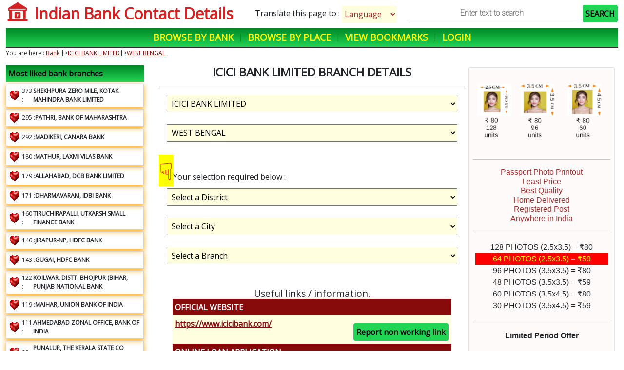

--- FILE ---
content_type: text/html; charset=UTF-8
request_url: https://bankifscmicrbranchdetails.c12.in/index.php?bank=ICICI%20BANK%20LIMITED&state=WEST%20BENGAL
body_size: 9455
content:
<!DOCTYPE html>
<html lang="en">
    <head>
        <title>ICICI BANK LIMITED  Branch details</title>

        <meta name="description" content="Summary details of ICICI BANK LIMITED in WEST BENGAL">


		
        <meta property="og:url" content="https://bankifscmicrbranchdetails.c12.in/index.php?bank=ICICI%20BANK%20LIMITED&state=WEST%20BENGAL" />
        <meta property="og:type" content="website" />
        <meta property="og:title"
              content="ICICI BANK LIMITED Bank Branch details" />
        <meta property="og:description"
              content="Bank details including ifsc and location." />
        <meta property="og:image"
              content="https://bankifscmicrbranchdetails.c12.in/favicon.png" />

			

	<script src="https://code.jquery.com/jquery-3.6.0.min.js" integrity="sha256-/xUj+3OJU5yExlq6GSYGSHk7tPXikynS7ogEvDej/m4=" crossorigin="anonymous"></script>

	<link rel="stylesheet" href="https://cdn.jsdelivr.net/npm/bootstrap@5.1.0/dist/css/bootstrap.min.css" integrity="sha384-KyZXEAg3QhqLMpG8r+8fhAXLRk2vvoC2f3B09zVXn8CA5QIVfZOJ3BCsw2P0p/We" crossorigin="anonymous">
	<script src="https://cdn.jsdelivr.net/npm/bootstrap@5.1.0/dist/js/bootstrap.min.js" integrity="sha384-cn7l7gDp0eyniUwwAZgrzD06kc/tftFf19TOAs2zVinnD/C7E91j9yyk5//jjpt/" crossorigin="anonymous"></script>
	<script src="https://cdn.jsdelivr.net/npm/bootstrap@5.1.0/dist/js/bootstrap.bundle.min.js" integrity="sha384-U1DAWAznBHeqEIlVSCgzq+c9gqGAJn5c/t99JyeKa9xxaYpSvHU5awsuZVVFIhvj" crossorigin="anonymous"></script>

	<link rel="preconnect" href="https://fonts.googleapis.com">
	<link rel="preconnect" href="https://fonts.gstatic.com" crossorigin>
	<link href="https://fonts.googleapis.com/css2?family=Roboto:wght@100&display=swap" rel="stylesheet">


	<link href="https://fonts.googleapis.com/css2?family=Open+Sans&display=swap" rel="stylesheet">
	<script async src="https://pagead2.googlesyndication.com/pagead/js/adsbygoogle.js?client=ca-pub-0837890520907452"
     crossorigin="anonymous"></script>
	



        <script defer src="js/search.js" ></script>
        <script defer src="js/main.js" ></script>
        <script defer src="js/logger.js" ></script>
        <script defer src="js/commonmain.js"></script>

        <script>
        	const urlParams = new URLSearchParams(window.location.search);
			window.pagelang = urlParams.get('lang');
			if(window.pagelang==null || window.pagelang=="null" ){
				window.pagelang="en";
			}
			let lang=window.pagelang;



			function OnBankChange() {
				if(window.pagelang==null || window.pagelang=="null" ){
					window.pagelang="en";

				}
				let lang=window.pagelang;

				$("#spiral").css("display", "block");
				let bank = $("#bank").val();
				//console.log("Changing bank to",bank);
				window.location = "/index.php?bank=" + bank+"&lang="+lang;
			}

			function OnStateChange() {
				if(window.pagelang==null || window.pagelang=="null" ){
					window.pagelang="en";

				}
				let lang=window.pagelang;

				$("#spiral").css("display", "block");
				let bank = $("#bank").val();
				let state = $("#state").val();
				//console.log("Changing bank to",bank);
				window.location = "/index.php?bank=" + bank + "&state=" + state+"&lang="+lang;
			}

			function OnDistrictChange() {
				if(window.pagelang==null || window.pagelang=="null" ){
					window.pagelang="en";

				}
				let lang=window.pagelang;
				$("#spiral").css("display", "block");
				let bank = $("#bank").val();
				let state = $("#state").val();
				let district = $("#district").val();
				//console.log("Changing bank to",bank);
				window.location = "/index.php?bank=" + bank + "&state=" + state + "&district=" + district+"&lang="+lang;
			}

			function OnCityChange() {
				if(window.pagelang==null || window.pagelang=="null" ){
					window.pagelang="en";

				}
				let lang=window.pagelang;
				$("#spiral").css("display", "block");
				let bank = $("#bank").val();
				let state = $("#state").val();
				let district = $("#district").val();
				let city = $("#city").val();
				//console.log("Changing bank to",bank);
				window.location = "/index.php?bank=" + bank + "&state=" + state + "&district=" + district + "&city=" + city+"&lang="+lang;
			}

			function OnBranchChange() {
				if(window.pagelang==null || window.pagelang=="null" ){
					window.pagelang="en";

				}
				let lang=window.pagelang;
				$("#spiral").css("display", "block");
				let bank = $("#bank").val();
				let state = $("#state").val();
				let district = $("#district").val();
				let city = $("#city").val();
				let branch = $("#branch").val();
				//console.log("Changing bank to",bank);
				window.location = "/index.php?bank=" + bank + "&state=" + state + "&district=" + district + "&city=" + city + "&branch=" + branch+"&lang="+lang;
			}

			window.pageurl="https://bankifscmicrbranchdetails.c12.in/index.php?bank=ICICI%20BANK%20LIMITED&state=WEST%20BENGAL";
			$(document).ready(() => {
				console.log("ready");

				initialiseLogger();

				CheckJavascriptEnabledUser();

				(()=>{
					//console.log($(".translate"));

					const urlParams = new URLSearchParams(window.location.search);
					console.log(window.location);
					window.pagelang = urlParams.get('lang');
					if(window.pagelang ==undefined || window.pagelang=="null" || window.pagelang==null){
						return;
					}

					$("html").attr("lang",window.pagelang);
					Object.values($(".translate")).forEach((item)=>{
						//console.log($(item).html());
						$.post("translator.php",{toLang:window.pagelang,text:$(item).html(),lastupdatedate:"2022-01-01"},(result)=>{
							$(item).html(result);
						});
					});
				})();
			});

			function langChanged(){
				let lang=$("#langselect").val();

				if(lang.indexOf("en")==0 || lang=="null" || lang==null){
					let split=pageurl.split("?");
					let firstpart=split[0];
					let secondpart=undefined
					if(split.length>1){
						secondpart=pageurl.split("?")[1];
					}

					if(secondpart==undefined){
						secondpart="";
					}
					let arguments=secondpart.split("&");
					let url=firstpart+"?";
					arguments.forEach((item)=>{
						if(item.indexOf("lang")==-1){
							url=url+item+"&";
						}
					});

					window.location=url;
					return;
				}

				let split=pageurl.split("?");
				let firstpart=split[0];
				let secondpart=undefined
				if(split.length>1){
					secondpart=pageurl.split("?")[1];
				}

				let url=firstpart+"?";
				console.log(url);

				if(secondpart==undefined){
					secondpart="";
					let arguments=secondpart.split("&");

					arguments.forEach((item)=>{
						if(item.indexOf("lang")==-1){
							url=url+item+"&";
						}
					});
				}

				url+="lang="+lang;
				$.get("logger.php?event=language changed");



				console.log(url);
				window.location=url;
			}

			function getRandomInt(min, max) {
				min = Math.ceil(min);
				max = Math.floor(max);
				return Math.floor(Math.random() * (max - min)) + min; //The maximum is exclusive and the minimum is inclusive
			}
        </script>


        <link href="css/main.css" rel="stylesheet" type="text/css" />
        <link href="css/index.css" rel="stylesheet" type="text/css" />
    </head>
    <body>
        <div class='container-fluid'>
			<div id="head" class='d-flex flex-column'>
	<div class='d-flex flex-row justify-content-between'>
		<div class='d-flex flex-row align-middle'>
			<img src="/favicon.png" onclick='window.location="index.php"' class='title-img' alt="Logo"/>
			<p class='title translate' onclick='window.location="index.php"'>Indian Bank Contact Details</p>
		</div>

		<div class='d-flex flex-row justify-content-end align-middle'>
			<div class="d-flex flex-row align-items-center justify-content-center">
								<p  style="margin-top:15px;align-self:baseline;">Translate this page to : </p> &nbsp;
				<select clickprop="lang option clicked" id='langselect'   onchange="langChanged();">
					<option value="en">Language</option>
<option value='ar'>Arabic</option>
<option value='as'>Assamese</option>
<option value='bn'>Bengali</option>
<option value='en'>English</option>
<option value='gu'>Gujarati</option>
<option value='hi'>Hindi</option>	
<option value='kn'>Kannada</option>
<option value='ms'>Malay</option>
<option value='ml'>Malayalam</option>
<option value='mr'>Marathi</option>
<option value='or'>Odia</option>
<option value='pt'>Portuguese</option>
<option value='pa'>Punjabi</option>
<option value='ru'>Russian</option>
<option value='ta'>Tamil</option>
<option value='te'>Telugu</option>
<option value='tr'>Turkish</option>
<option value='ur'>Urdu</option>				</select>
			</div>
			
			<input type='text' placeholder="Enter text to search" id="searchIFSC" title="Enter text to search" class='search-input' /><a clickprop='search clicked' id='serachbutton'onclick="SearchIFSC();" style="margin:auto;"  class='translate'>SEARCH</a>
		</div>
	</div>

    <div id="menu" class="d-flex justify-content-center align-bottom">
		<a href='index.php' clickprop='browse by bank' class='translate'>Browse by Bank</a> |
		<a clickprop='browse by place' href='place.php' class='translate'>Browse by Place</a> |
		<!--a href="">Telephone Directory</a> | -->
		<a clickprop='bookmark menu item clicked' href="bookmarks.php" class='translate'>View Bookmarks</a> |
		<a href='login.php' clickprop='login clicked' class='translate'>Login</a>	</div>
</div>

            <div>
                <p style="font-size:12px;" class='translate'>You are here :
                    <a href='index.php' class='translate'>Bank</a>
					|><a href='index.php?bank=ICICI BANK LIMITED' class='translate'>ICICI BANK LIMITED</a>|><a href='index.php?bank=ICICI BANK LIMITED&state=WEST BENGAL' class='translate'>WEST BENGAL</a>
                </p>
            </div>
            <div id="body" class='d-flex flex-row' >
				<div id="left" class="bodydivs col-3">
    <div class="d-flex flex-column " style="width:100%">
	<div class="leftdivheader translate">Most liked bank branches</div>

	    	<div class='fontsize12  mt-1 d-flex flex-row align-items-center p0' style='border:1px solid lightgray;padding:5px;cursor: pointer;width:90%;box-shadow: 0px 3px 10px orange;' onclick='window.location="page.php?ifsc=KKBK0005967"'>
    	
	    <div class="d-flex flex-row align-items-center" style='min-width: 50px;'>
			<video autoplay muted style="width:24px;height:24px;" >
			    <source src="imgs/animatedheart.webm" type="video/mp4">
			</video>
			&nbsp;
			<span>373 : </span>
		</div>
		<span class='translate ml-1' style='font-weight:bold;'><b>SHEKHPURA ZERO MILE, KOTAK MAHINDRA BANK LIMITED </b></span>
		
	   
    	    
    	</div>
	        	<div class='fontsize12  mt-1 d-flex flex-row align-items-center p0' style='border:1px solid lightgray;padding:5px;cursor: pointer;width:90%;box-shadow: 0px 3px 10px orange;' onclick='window.location="page.php?ifsc=MAHB0000770"'>
    	
	    <div class="d-flex flex-row align-items-center" style='min-width: 50px;'>
			<video autoplay muted style="width:24px;height:24px;" >
			    <source src="imgs/animatedheart.webm" type="video/mp4">
			</video>
			&nbsp;
			<span>295 : </span>
		</div>
		<span class='translate ml-1' style='font-weight:bold;'><b>PATHRI, BANK OF MAHARASHTRA </b></span>
		
	   
    	    
    	</div>
	        	<div class='fontsize12  mt-1 d-flex flex-row align-items-center p0' style='border:1px solid lightgray;padding:5px;cursor: pointer;width:90%;box-shadow: 0px 3px 10px orange;' onclick='window.location="page.php?ifsc=CNRB0000517"'>
    	
	    <div class="d-flex flex-row align-items-center" style='min-width: 50px;'>
			<video autoplay muted style="width:24px;height:24px;" >
			    <source src="imgs/animatedheart.webm" type="video/mp4">
			</video>
			&nbsp;
			<span>292 : </span>
		</div>
		<span class='translate ml-1' style='font-weight:bold;'><b>MADIKERI, CANARA BANK </b></span>
		
	   
    	    
    	</div>
	        	<div class='fontsize12  mt-1 d-flex flex-row align-items-center p0' style='border:1px solid lightgray;padding:5px;cursor: pointer;width:90%;box-shadow: 0px 3px 10px orange;' onclick='window.location="page.php?ifsc=LAVB0000458"'>
    	
	    <div class="d-flex flex-row align-items-center" style='min-width: 50px;'>
			<video autoplay muted style="width:24px;height:24px;" >
			    <source src="imgs/animatedheart.webm" type="video/mp4">
			</video>
			&nbsp;
			<span>180 : </span>
		</div>
		<span class='translate ml-1' style='font-weight:bold;'><b>MATHUR, LAXMI VILAS BANK </b></span>
		
	   
    	    
    	</div>
	        	<div class='fontsize12  mt-1 d-flex flex-row align-items-center p0' style='border:1px solid lightgray;padding:5px;cursor: pointer;width:90%;box-shadow: 0px 3px 10px orange;' onclick='window.location="page.php?ifsc=DCBL0000396"'>
    	
	    <div class="d-flex flex-row align-items-center" style='min-width: 50px;'>
			<video autoplay muted style="width:24px;height:24px;" >
			    <source src="imgs/animatedheart.webm" type="video/mp4">
			</video>
			&nbsp;
			<span>179 : </span>
		</div>
		<span class='translate ml-1' style='font-weight:bold;'><b>ALLAHABAD, DCB BANK LIMITED </b></span>
		
	   
    	    
    	</div>
	        	<div class='fontsize12  mt-1 d-flex flex-row align-items-center p0' style='border:1px solid lightgray;padding:5px;cursor: pointer;width:90%;box-shadow: 0px 3px 10px orange;' onclick='window.location="page.php?ifsc=IBKL0001795"'>
    	
	    <div class="d-flex flex-row align-items-center" style='min-width: 50px;'>
			<video autoplay muted style="width:24px;height:24px;" >
			    <source src="imgs/animatedheart.webm" type="video/mp4">
			</video>
			&nbsp;
			<span>171 : </span>
		</div>
		<span class='translate ml-1' style='font-weight:bold;'><b>DHARMAVARAM, IDBI BANK </b></span>
		
	   
    	    
    	</div>
	        	<div class='fontsize12  mt-1 d-flex flex-row align-items-center p0' style='border:1px solid lightgray;padding:5px;cursor: pointer;width:90%;box-shadow: 0px 3px 10px orange;' onclick='window.location="page.php?ifsc=UTKS0001644"'>
    	
	    <div class="d-flex flex-row align-items-center" style='min-width: 50px;'>
			<video autoplay muted style="width:24px;height:24px;" >
			    <source src="imgs/animatedheart.webm" type="video/mp4">
			</video>
			&nbsp;
			<span>160 : </span>
		</div>
		<span class='translate ml-1' style='font-weight:bold;'><b>TIRUCHIRAPALLI, UTKARSH SMALL FINANCE BANK </b></span>
		
	   
    	    
    	</div>
	        	<div class='fontsize12  mt-1 d-flex flex-row align-items-center p0' style='border:1px solid lightgray;padding:5px;cursor: pointer;width:90%;box-shadow: 0px 3px 10px orange;' onclick='window.location="page.php?ifsc=HDFC0005570"'>
    	
	    <div class="d-flex flex-row align-items-center" style='min-width: 50px;'>
			<video autoplay muted style="width:24px;height:24px;" >
			    <source src="imgs/animatedheart.webm" type="video/mp4">
			</video>
			&nbsp;
			<span>146 : </span>
		</div>
		<span class='translate ml-1' style='font-weight:bold;'><b>JIRAPUR-NP, HDFC BANK </b></span>
		
	   
    	    
    	</div>
	        	<div class='fontsize12  mt-1 d-flex flex-row align-items-center p0' style='border:1px solid lightgray;padding:5px;cursor: pointer;width:90%;box-shadow: 0px 3px 10px orange;' onclick='window.location="page.php?ifsc=HDFC0002410"'>
    	
	    <div class="d-flex flex-row align-items-center" style='min-width: 50px;'>
			<video autoplay muted style="width:24px;height:24px;" >
			    <source src="imgs/animatedheart.webm" type="video/mp4">
			</video>
			&nbsp;
			<span>143 : </span>
		</div>
		<span class='translate ml-1' style='font-weight:bold;'><b>GUGAI, HDFC BANK </b></span>
		
	   
    	    
    	</div>
	        	<div class='fontsize12  mt-1 d-flex flex-row align-items-center p0' style='border:1px solid lightgray;padding:5px;cursor: pointer;width:90%;box-shadow: 0px 3px 10px orange;' onclick='window.location="page.php?ifsc=PUNB0072500"'>
    	
	    <div class="d-flex flex-row align-items-center" style='min-width: 50px;'>
			<video autoplay muted style="width:24px;height:24px;" >
			    <source src="imgs/animatedheart.webm" type="video/mp4">
			</video>
			&nbsp;
			<span>122 : </span>
		</div>
		<span class='translate ml-1' style='font-weight:bold;'><b>KOILWAR, DISTT. BHOJPUR (BIHAR, PUNJAB NATIONAL BANK </b></span>
		
	   
    	    
    	</div>
	        	<div class='fontsize12  mt-1 d-flex flex-row align-items-center p0' style='border:1px solid lightgray;padding:5px;cursor: pointer;width:90%;box-shadow: 0px 3px 10px orange;' onclick='window.location="page.php?ifsc=UBIN0929301"'>
    	
	    <div class="d-flex flex-row align-items-center" style='min-width: 50px;'>
			<video autoplay muted style="width:24px;height:24px;" >
			    <source src="imgs/animatedheart.webm" type="video/mp4">
			</video>
			&nbsp;
			<span>119 : </span>
		</div>
		<span class='translate ml-1' style='font-weight:bold;'><b>MAIHAR, UNION BANK OF INDIA </b></span>
		
	   
    	    
    	</div>
	        	<div class='fontsize12  mt-1 d-flex flex-row align-items-center p0' style='border:1px solid lightgray;padding:5px;cursor: pointer;width:90%;box-shadow: 0px 3px 10px orange;' onclick='window.location="page.php?ifsc=BKID000ZO32"'>
    	
	    <div class="d-flex flex-row align-items-center" style='min-width: 50px;'>
			<video autoplay muted style="width:24px;height:24px;" >
			    <source src="imgs/animatedheart.webm" type="video/mp4">
			</video>
			&nbsp;
			<span>111 : </span>
		</div>
		<span class='translate ml-1' style='font-weight:bold;'><b>AHMEDABAD ZONAL OFFICE, BANK OF INDIA </b></span>
		
	   
    	    
    	</div>
	        	<div class='fontsize12  mt-1 d-flex flex-row align-items-center p0' style='border:1px solid lightgray;padding:5px;cursor: pointer;width:90%;box-shadow: 0px 3px 10px orange;' onclick='window.location="page.php?ifsc=KSBK0001157"'>
    	
	    <div class="d-flex flex-row align-items-center" style='min-width: 50px;'>
			<video autoplay muted style="width:24px;height:24px;" >
			    <source src="imgs/animatedheart.webm" type="video/mp4">
			</video>
			&nbsp;
			<span>88 : </span>
		</div>
		<span class='translate ml-1' style='font-weight:bold;'><b>PUNALUR, THE KERALA STATE CO OPERATIVE BANK LTD </b></span>
		
	   
    	    
    	</div>
	        	<div class='fontsize12  mt-1 d-flex flex-row align-items-center p0' style='border:1px solid lightgray;padding:5px;cursor: pointer;width:90%;box-shadow: 0px 3px 10px orange;' onclick='window.location="page.php?ifsc=YESB0001212"'>
    	
	    <div class="d-flex flex-row align-items-center" style='min-width: 50px;'>
			<video autoplay muted style="width:24px;height:24px;" >
			    <source src="imgs/animatedheart.webm" type="video/mp4">
			</video>
			&nbsp;
			<span>82 : </span>
		</div>
		<span class='translate ml-1' style='font-weight:bold;'><b>MUZAFFARPUR, YES BANK </b></span>
		
	   
    	    
    	</div>
	        	<div class='fontsize12  mt-1 d-flex flex-row align-items-center p0' style='border:1px solid lightgray;padding:5px;cursor: pointer;width:90%;box-shadow: 0px 3px 10px orange;' onclick='window.location="page.php?ifsc=UTIB0000873"'>
    	
	    <div class="d-flex flex-row align-items-center" style='min-width: 50px;'>
			<video autoplay muted style="width:24px;height:24px;" >
			    <source src="imgs/animatedheart.webm" type="video/mp4">
			</video>
			&nbsp;
			<span>80 : </span>
		</div>
		<span class='translate ml-1' style='font-weight:bold;'><b>BIHARSHARIF, AXIS BANK </b></span>
		
	   
    	    
    	</div>
	        	<div class='fontsize12  mt-1 d-flex flex-row align-items-center p0' style='border:1px solid lightgray;padding:5px;cursor: pointer;width:90%;box-shadow: 0px 3px 10px orange;' onclick='window.location="page.php?ifsc=UBIN0824798"'>
    	
	    <div class="d-flex flex-row align-items-center" style='min-width: 50px;'>
			<video autoplay muted style="width:24px;height:24px;" >
			    <source src="imgs/animatedheart.webm" type="video/mp4">
			</video>
			&nbsp;
			<span>77 : </span>
		</div>
		<span class='translate ml-1' style='font-weight:bold;'><b>CHOMU, UNION BANK OF INDIA </b></span>
		
	   
    	    
    	</div>
	        	<div class='fontsize12  mt-1 d-flex flex-row align-items-center p0' style='border:1px solid lightgray;padding:5px;cursor: pointer;width:90%;box-shadow: 0px 3px 10px orange;' onclick='window.location="page.php?ifsc=IDIB000C629"'>
    	
	    <div class="d-flex flex-row align-items-center" style='min-width: 50px;'>
			<video autoplay muted style="width:24px;height:24px;" >
			    <source src="imgs/animatedheart.webm" type="video/mp4">
			</video>
			&nbsp;
			<span>75 : </span>
		</div>
		<span class='translate ml-1' style='font-weight:bold;'><b>PRAYAGRAJ, CIVIL LINES, INDIAN BANK </b></span>
		
	   
    	    
    	</div>
	        	<div class='fontsize12  mt-1 d-flex flex-row align-items-center p0' style='border:1px solid lightgray;padding:5px;cursor: pointer;width:90%;box-shadow: 0px 3px 10px orange;' onclick='window.location="page.php?ifsc=DCBL0000172"'>
    	
	    <div class="d-flex flex-row align-items-center" style='min-width: 50px;'>
			<video autoplay muted style="width:24px;height:24px;" >
			    <source src="imgs/animatedheart.webm" type="video/mp4">
			</video>
			&nbsp;
			<span>72 : </span>
		</div>
		<span class='translate ml-1' style='font-weight:bold;'><b>COIMBATORE, DCB BANK LIMITED </b></span>
		
	   
    	    
    	</div>
	        	<div class='fontsize12  mt-1 d-flex flex-row align-items-center p0' style='border:1px solid lightgray;padding:5px;cursor: pointer;width:90%;box-shadow: 0px 3px 10px orange;' onclick='window.location="page.php?ifsc=SCBL0036104"'>
    	
	    <div class="d-flex flex-row align-items-center" style='min-width: 50px;'>
			<video autoplay muted style="width:24px;height:24px;" >
			    <source src="imgs/animatedheart.webm" type="video/mp4">
			</video>
			&nbsp;
			<span>70 : </span>
		</div>
		<span class='translate ml-1' style='font-weight:bold;'><b>ADVANT NAVIS BUSINESS PARK, STANDARD CHARTERED BANK </b></span>
		
	   
    	    
    	</div>
	        	<div class='fontsize12  mt-1 d-flex flex-row align-items-center p0' style='border:1px solid lightgray;padding:5px;cursor: pointer;width:90%;box-shadow: 0px 3px 10px orange;' onclick='window.location="page.php?ifsc=UTIB0001808"'>
    	
	    <div class="d-flex flex-row align-items-center" style='min-width: 50px;'>
			<video autoplay muted style="width:24px;height:24px;" >
			    <source src="imgs/animatedheart.webm" type="video/mp4">
			</video>
			&nbsp;
			<span>56 : </span>
		</div>
		<span class='translate ml-1' style='font-weight:bold;'><b>AMBERPET, AXIS BANK </b></span>
		
	   
    	    
    	</div>
	    	    


    </div>
    
    
    
</div>
                <div id="content" class="bodydivs col-6">

                    <h2 class='translate'>
						icici bank limited  branch details</h2>

                    <hr />

                    <span
					style='display:none;'> <span class='rightpointinghand'>&#9759;</span><span class='translate'>Your
                            selection required below :</span>
                    </span> <select id="bank" onchange="OnBankChange();" >
                        <option value='' class='translate'>Select a Bank</option>;
						<option value='ABHYUDAYA COOPERATIVE BANK LIMITED' class='translate'>ABHYUDAYA COOPERATIVE BANK LIMITED</option><option value='ABU DHABI COMMERCIAL BANK' class='translate'>ABU DHABI COMMERCIAL BANK</option><option value='ADITYA BIRLA IDEA PAYMENTS BANK' class='translate'>ADITYA BIRLA IDEA PAYMENTS BANK</option><option value='AHMEDABAD MERCANTILE COOPERATIVE BANK' class='translate'>AHMEDABAD MERCANTILE COOPERATIVE BANK</option><option value='AHMEDNAGAR MERCHANTS COOP BANK LTD' class='translate'>AHMEDNAGAR MERCHANTS COOP BANK LTD</option><option value='AIRTEL PAYMENTS BANK LIMITED' class='translate'>AIRTEL PAYMENTS BANK LIMITED</option><option value='AKOLA JANATA COMMERCIAL COOPERATIVE BANK' class='translate'>AKOLA JANATA COMMERCIAL COOPERATIVE BANK</option><option value='ALLAHABAD BANK' class='translate'>ALLAHABAD BANK</option><option value='ALMORA URBAN COOPERATIVE BANK LIMITED' class='translate'>ALMORA URBAN COOPERATIVE BANK LIMITED</option><option value='AMBARNATH JAIHIND COOP BANK LTD AMBARNATH' class='translate'>AMBARNATH JAIHIND COOP BANK LTD AMBARNATH</option><option value='ANDHRA BANK' class='translate'>ANDHRA BANK</option><option value='ANDHRA PRADESH GRAMEENA VIKAS BANK' class='translate'>ANDHRA PRADESH GRAMEENA VIKAS BANK</option><option value='ANDHRA PRAGATHI GRAMEENA BANK' class='translate'>ANDHRA PRAGATHI GRAMEENA BANK</option><option value='APNA SAHAKARI BANK LIMITED' class='translate'>APNA SAHAKARI BANK LIMITED</option><option value='ARVIND SAHAKARI BANK LTD' class='translate'>ARVIND SAHAKARI BANK LTD</option><option value='AU SMALL FINANCE BANK LIMITED' class='translate'>AU SMALL FINANCE BANK LIMITED</option><option value='AUSTRALIA AND NEW ZEALAND BANKING GROUP LIMITED' class='translate'>AUSTRALIA AND NEW ZEALAND BANKING GROUP LIMITED</option><option value='AXIS BANK' class='translate'>AXIS BANK</option><option value='B N P PARIBAS' class='translate'>B N P PARIBAS</option><option value='BANDHAN BANK LIMITED' class='translate'>BANDHAN BANK LIMITED</option><option value='BANK OF AMERICA' class='translate'>BANK OF AMERICA</option><option value='BANK OF BAHARAIN AND KUWAIT BSC' class='translate'>BANK OF BAHARAIN AND KUWAIT BSC</option><option value='BANK OF BARODA' class='translate'>BANK OF BARODA</option><option value='BANK OF CEYLON' class='translate'>BANK OF CEYLON</option><option value='BANK OF CHINA LIMITED INDIA BRANCH' class='translate'>BANK OF CHINA LIMITED INDIA BRANCH</option><option value='BANK OF INDIA' class='translate'>BANK OF INDIA</option><option value='BANK OF MAHARASHTRA' class='translate'>BANK OF MAHARASHTRA</option><option value='BARCLAYS BANK' class='translate'>BARCLAYS BANK</option><option value='BASSEIN CATHOLIC COOPERATIVE BANK LIMITED' class='translate'>BASSEIN CATHOLIC COOPERATIVE BANK LIMITED</option><option value='BHAGINI NIVEDITA SAHAKARI BANK LTD PUNE' class='translate'>BHAGINI NIVEDITA SAHAKARI BANK LTD PUNE</option><option value='BHARAT COOPERATIVE BANK MUMBAI LIMITED' class='translate'>BHARAT COOPERATIVE BANK MUMBAI LIMITED</option><option value='BOMBAY MERCANTILE COOPERATIVE BANK LTD' class='translate'>BOMBAY MERCANTILE COOPERATIVE BANK LTD</option><option value='CANARA BANK' class='translate'>CANARA BANK</option><option value='CAPITAL SMALL FINANCE BANK LIMITED' class='translate'>CAPITAL SMALL FINANCE BANK LIMITED</option><option value='CENTRAL BANK OF INDIA' class='translate'>CENTRAL BANK OF INDIA</option><option value='CHHATTISGARH RAJYA GRAMIN BANK' class='translate'>CHHATTISGARH RAJYA GRAMIN BANK</option><option value='CITI BANK' class='translate'>CITI BANK</option><option value='CITIZEN CREDIT COOPERATIVE BANK LIMITED' class='translate'>CITIZEN CREDIT COOPERATIVE BANK LIMITED</option><option value='CITY UNION BANK LIMITED' class='translate'>CITY UNION BANK LIMITED</option><option value='COASTAL LOCAL AREA BANK LTD' class='translate'>COASTAL LOCAL AREA BANK LTD</option><option value='COMMONWEALTH BANK OF AUSTRALIA' class='translate'>COMMONWEALTH BANK OF AUSTRALIA</option><option value='CORPORATION BANK' class='translate'>CORPORATION BANK</option><option value='CREDIT AGRICOLE CORPORATE AND INVESTMENT BANK CALYON BANK' class='translate'>CREDIT AGRICOLE CORPORATE AND INVESTMENT BANK CALYON BANK</option><option value='CSB BANK LIMITED' class='translate'>CSB BANK LIMITED</option><option value='CTBC BANK CO LTD' class='translate'>CTBC BANK CO LTD</option><option value='DARUSSALAM CO OPERATIVE URBAN BANK LTD' class='translate'>DARUSSALAM CO OPERATIVE URBAN BANK LTD</option><option value='DBS BANK INDIA LIMITED' class='translate'>DBS BANK INDIA LIMITED</option><option value='DCB BANK LIMITED' class='translate'>DCB BANK LIMITED</option><option value='DENA BANK' class='translate'>DENA BANK</option><option value='DEOGIRI NAGARI SAHAKARI BANK LTD. AURANGABAD' class='translate'>DEOGIRI NAGARI SAHAKARI BANK LTD. AURANGABAD</option><option value='DEPOSIT INSURANCE AND CREDIT GUARANTEE CORPORATION' class='translate'>DEPOSIT INSURANCE AND CREDIT GUARANTEE CORPORATION</option><option value='DEUTSCHE BANK' class='translate'>DEUTSCHE BANK</option><option value='DHANALAKSHMI BANK' class='translate'>DHANALAKSHMI BANK</option><option value='DMK JAOLI BANK' class='translate'>DMK JAOLI BANK</option><option value='DOHA BANK Q.P.S.C' class='translate'>DOHA BANK Q.P.S.C</option><option value='DOMBIVLI NAGARI SAHAKARI BANK LIMITED' class='translate'>DOMBIVLI NAGARI SAHAKARI BANK LIMITED</option><option value='DURGAPUR STEEL PEOPLES CO-OPERATIVE BANK LTD' class='translate'>DURGAPUR STEEL PEOPLES CO-OPERATIVE BANK LTD</option><option value='EMIRATES NBD BANK P J S C' class='translate'>EMIRATES NBD BANK P J S C</option><option value='EQUITAS SMALL FINANCE BANK LIMITED' class='translate'>EQUITAS SMALL FINANCE BANK LIMITED</option><option value='ESAF SMALL FINANCE BANK LIMITED' class='translate'>ESAF SMALL FINANCE BANK LIMITED</option><option value='EXPORT IMPORT BANK OF INDIA' class='translate'>EXPORT IMPORT BANK OF INDIA</option><option value='FEDERAL BANK' class='translate'>FEDERAL BANK</option><option value='FINCARE SMALL FINANCE BANK LTD' class='translate'>FINCARE SMALL FINANCE BANK LTD</option><option value='FINO PAYMENTS BANK' class='translate'>FINO PAYMENTS BANK</option><option value='FIRST ABU DHABI BANK PJSC' class='translate'>FIRST ABU DHABI BANK PJSC</option><option value='FIRSTRAND BANK LIMITED' class='translate'>FIRSTRAND BANK LIMITED</option><option value='G P PARSIK BANK' class='translate'>G P PARSIK BANK</option><option value='GS MAHANAGAR CO-OPERATIVE BANK LIMITED,MUMBAI' class='translate'>GS MAHANAGAR CO-OPERATIVE BANK LIMITED,MUMBAI</option><option value='GUARDIAN SOUHARDA SAHAKARI BANK NIYAMITA' class='translate'>GUARDIAN SOUHARDA SAHAKARI BANK NIYAMITA</option><option value='GURGAON GRAMIN BANK' class='translate'>GURGAON GRAMIN BANK</option><option value='HARYANA STATE COOPERATIVE BANK' class='translate'>HARYANA STATE COOPERATIVE BANK</option><option value='HDFC BANK' class='translate'>HDFC BANK</option><option value='HIMACHAL PRADESH STATE COOPERATIVE BANK LTD' class='translate'>HIMACHAL PRADESH STATE COOPERATIVE BANK LTD</option><option value='HSBC BANK' class='translate'>HSBC BANK</option><option value='HUTATMA SAHAKARI BANK LTD' class='translate'>HUTATMA SAHAKARI BANK LTD</option><option value='ICICI BANK LIMITED' selected class='translate'>ICICI BANK LIMITED</option><option value='IDBI BANK' class='translate'>IDBI BANK</option><option value='IDFC FIRST BANK LTD' class='translate'>IDFC FIRST BANK LTD</option><option value='IDRBT' class='translate'>IDRBT</option><option value='IDUKKI DISTRICT CO OPERATIVE BANK LTD' class='translate'>IDUKKI DISTRICT CO OPERATIVE BANK LTD</option><option value='INDIA POST PAYMENT BANK' class='translate'>INDIA POST PAYMENT BANK</option><option value='INDIAN BANK' class='translate'>INDIAN BANK</option><option value='INDIAN OVERSEAS BANK' class='translate'>INDIAN OVERSEAS BANK</option><option value='INDUSIND BANK' class='translate'>INDUSIND BANK</option><option value='INDUSTRIAL AND COMMERCIAL BANK OF CHINA LIMITED' class='translate'>INDUSTRIAL AND COMMERCIAL BANK OF CHINA LIMITED</option><option value='INDUSTRIAL BANK OF KOREA' class='translate'>INDUSTRIAL BANK OF KOREA</option><option value='IRINJALAKUDA TOWN CO OPERATIVE BANK LTD' class='translate'>IRINJALAKUDA TOWN CO OPERATIVE BANK LTD</option><option value='JALGAON JANATA SAHAKARI BANK LIMITED' class='translate'>JALGAON JANATA SAHAKARI BANK LIMITED</option><option value='JAMMU AND KASHMIR BANK LIMITED' class='translate'>JAMMU AND KASHMIR BANK LIMITED</option><option value='JANA SMALL FINANCE BANK LTD' class='translate'>JANA SMALL FINANCE BANK LTD</option><option value='JANAKALYAN SAHAKARI BANK LIMITED' class='translate'>JANAKALYAN SAHAKARI BANK LIMITED</option><option value='JANASEVA SAHAKARI BANK BORIVLI LIMITED' class='translate'>JANASEVA SAHAKARI BANK BORIVLI LIMITED</option><option value='JANASEVA SAHAKARI BANK LIMITED' class='translate'>JANASEVA SAHAKARI BANK LIMITED</option><option value='JANATA SAHAKARI BANK LIMITED' class='translate'>JANATA SAHAKARI BANK LIMITED</option><option value='JANATHA SEVA COOPERATIVE BANK LTD' class='translate'>JANATHA SEVA COOPERATIVE BANK LTD</option><option value='JIO PAYMENTS BANK LIMITED' class='translate'>JIO PAYMENTS BANK LIMITED</option><option value='JP MORGAN BANK' class='translate'>JP MORGAN BANK</option><option value='JSC VTB BANK' class='translate'>JSC VTB BANK</option><option value='KALLAPPANNA AWADE ICHALKARANJI JANATA SAHAKARI BANK LIMITED' class='translate'>KALLAPPANNA AWADE ICHALKARANJI JANATA SAHAKARI BANK LIMITED</option><option value='KALUPUR COMMERCIAL COOPERATIVE BANK' class='translate'>KALUPUR COMMERCIAL COOPERATIVE BANK</option><option value='KAPOL COOPERATIVE BANK LIMITED' class='translate'>KAPOL COOPERATIVE BANK LIMITED</option><option value='KARNATAKA BANK LIMITED' class='translate'>KARNATAKA BANK LIMITED</option><option value='KARNATAKA GRAMIN BANK' class='translate'>KARNATAKA GRAMIN BANK</option><option value='KARNATAKA VIKAS GRAMEENA BANK' class='translate'>KARNATAKA VIKAS GRAMEENA BANK</option><option value='KARUR VYSYA BANK' class='translate'>KARUR VYSYA BANK</option><option value='KAVERI GRAMEENA BANK' class='translate'>KAVERI GRAMEENA BANK</option><option value='KEB HANA BANK' class='translate'>KEB HANA BANK</option><option value='KERALA GRAMIN BANK' class='translate'>KERALA GRAMIN BANK</option><option value='KOOKMIN BANK' class='translate'>KOOKMIN BANK</option><option value='KOTAK MAHINDRA BANK LIMITED' class='translate'>KOTAK MAHINDRA BANK LIMITED</option><option value='KOZHIKODE DISTRICT COOPERATIAVE BANK LTD' class='translate'>KOZHIKODE DISTRICT COOPERATIAVE BANK LTD</option><option value='KRUNG THAI BANK PCL' class='translate'>KRUNG THAI BANK PCL</option><option value='LAXMI VILAS BANK' class='translate'>LAXMI VILAS BANK</option><option value='MAHARASHTRA GRAMIN BANK' class='translate'>MAHARASHTRA GRAMIN BANK</option><option value='MAHARASHTRA STATE COOPERATIVE BANK' class='translate'>MAHARASHTRA STATE COOPERATIVE BANK</option><option value='MAHESH SAHAKARI BANK LTD PUNE' class='translate'>MAHESH SAHAKARI BANK LTD PUNE</option><option value='MASHREQBANK PSC' class='translate'>MASHREQBANK PSC</option><option value='MIZUHO BANK LTD' class='translate'>MIZUHO BANK LTD</option><option value='MODEL COOPERATIVE BANK LTD' class='translate'>MODEL COOPERATIVE BANK LTD</option><option value='MUFG BANK, LTD' class='translate'>MUFG BANK, LTD</option><option value='NAGAR URBAN CO OPERATIVE BANK' class='translate'>NAGAR URBAN CO OPERATIVE BANK</option><option value='NAGPUR NAGARIK SAHAKARI BANK LIMITED' class='translate'>NAGPUR NAGARIK SAHAKARI BANK LIMITED</option><option value='NATIONAL AUSTRALIA BANK LIMITED' class='translate'>NATIONAL AUSTRALIA BANK LIMITED</option><option value='NATIONAL BANK FOR AGRICULTURE AND RURAL DEVELOPMENT' class='translate'>NATIONAL BANK FOR AGRICULTURE AND RURAL DEVELOPMENT</option><option value='NAV JEEVAN CO OP BANK LTD' class='translate'>NAV JEEVAN CO OP BANK LTD</option><option value='NEW INDIA COOPERATIVE BANK LIMITED' class='translate'>NEW INDIA COOPERATIVE BANK LIMITED</option><option value='NKGSB COOPERATIVE BANK LIMITED' class='translate'>NKGSB COOPERATIVE BANK LIMITED</option><option value='NORTH EAST SMALL FINANCE BANK LIMITED' class='translate'>NORTH EAST SMALL FINANCE BANK LIMITED</option><option value='NORTH MALABAR GRAMIN BANK' class='translate'>NORTH MALABAR GRAMIN BANK</option><option value='NSDL PAYMENTS BANK LIMITED' class='translate'>NSDL PAYMENTS BANK LIMITED</option><option value='NUTAN NAGARIK SAHAKARI BANK LIMITED' class='translate'>NUTAN NAGARIK SAHAKARI BANK LIMITED</option><option value='OMAN INTERNATIONAL BANK SAOG' class='translate'>OMAN INTERNATIONAL BANK SAOG</option><option value='ORIENTAL BANK OF COMMERCE' class='translate'>ORIENTAL BANK OF COMMERCE</option><option value='PAVANA SAHAKARI BANK LTD' class='translate'>PAVANA SAHAKARI BANK LTD</option><option value='PAYTM PAYMENTS BANK LTD' class='translate'>PAYTM PAYMENTS BANK LTD</option><option value='PRATHAMA BANK' class='translate'>PRATHAMA BANK</option><option value='PRIME COOPERATIVE BANK LIMITED' class='translate'>PRIME COOPERATIVE BANK LIMITED</option><option value='PT BANK MAYBANK INDONESIA TBK' class='translate'>PT BANK MAYBANK INDONESIA TBK</option><option value='PUNJAB AND MAHARSHTRA COOPERATIVE BANK' class='translate'>PUNJAB AND MAHARSHTRA COOPERATIVE BANK</option><option value='PUNJAB AND SIND BANK' class='translate'>PUNJAB AND SIND BANK</option><option value='PUNJAB NATIONAL BANK' class='translate'>PUNJAB NATIONAL BANK</option><option value='QATAR NATIONAL BANK Q.P.S.C' class='translate'>QATAR NATIONAL BANK Q.P.S.C</option><option value='RABOBANK INTERNATIONAL' class='translate'>RABOBANK INTERNATIONAL</option><option value='RAJARAMBAPU SAHAKARI BANK LIMITED' class='translate'>RAJARAMBAPU SAHAKARI BANK LIMITED</option><option value='RAJARSHI SHAHU SAHAKARI BANK LTD PUNE' class='translate'>RAJARSHI SHAHU SAHAKARI BANK LTD PUNE</option><option value='RAJASTHAN MARUDHARA GRAMIN BANK' class='translate'>RAJASTHAN MARUDHARA GRAMIN BANK</option><option value='RAJGURUNAGAR SAHAKARI BANK LIMITED' class='translate'>RAJGURUNAGAR SAHAKARI BANK LIMITED</option><option value='RAJKOT NAGRIK SAHAKARI BANK LIMITED' class='translate'>RAJKOT NAGRIK SAHAKARI BANK LIMITED</option><option value='RAJNANDGAON DISTRICT CENTRAL COOPERATIVE BANK LTD' class='translate'>RAJNANDGAON DISTRICT CENTRAL COOPERATIVE BANK LTD</option><option value='RBL BANK LIMITED' class='translate'>RBL BANK LIMITED</option><option value='RESERVE BANK OF INDIA' class='translate'>RESERVE BANK OF INDIA</option><option value='SAHEBRAO DESHMUKH COOPERATIVE BANK LIMITED' class='translate'>SAHEBRAO DESHMUKH COOPERATIVE BANK LIMITED</option><option value='SAMARTH SAHAKARI BANK LTD' class='translate'>SAMARTH SAHAKARI BANK LTD</option><option value='SANT SOPANKAKA SAHAKARI BANK LTD' class='translate'>SANT SOPANKAKA SAHAKARI BANK LTD</option><option value='SAPTAGIRI GRAMEENA BANK' class='translate'>SAPTAGIRI GRAMEENA BANK</option><option value='SARASPUR NAGRIK CO OPERATIVE BANK LTD SARASPUR' class='translate'>SARASPUR NAGRIK CO OPERATIVE BANK LTD SARASPUR</option><option value='SARASWAT COOPERATIVE BANK LIMITED' class='translate'>SARASWAT COOPERATIVE BANK LIMITED</option><option value='SATARA SAHAKARI BANK LTD' class='translate'>SATARA SAHAKARI BANK LTD</option><option value='SAURASHTRA GRAMIN BANK' class='translate'>SAURASHTRA GRAMIN BANK</option><option value='SBER BANK' class='translate'>SBER BANK</option><option value='SBM BANK INDIA LIMITED' class='translate'>SBM BANK INDIA LIMITED</option><option value='SHIKSHAK SAHAKARI BANK LIMITED' class='translate'>SHIKSHAK SAHAKARI BANK LIMITED</option><option value='SHINHAN BANK' class='translate'>SHINHAN BANK</option><option value='SHIVALIK SMALL FINANCE BANK LIMITED' class='translate'>SHIVALIK SMALL FINANCE BANK LIMITED</option><option value='SHREE KADI NAGARIK SAHAKARI BANK LIMITED' class='translate'>SHREE KADI NAGARIK SAHAKARI BANK LIMITED</option><option value='SHRI CHHATRAPATI RAJASHRI SHAHU URBAN COOPERATIVE BANK LIMITED' class='translate'>SHRI CHHATRAPATI RAJASHRI SHAHU URBAN COOPERATIVE BANK LIMITED</option><option value='SHRI VEERSHAIV CO OP BANK LTD' class='translate'>SHRI VEERSHAIV CO OP BANK LTD</option><option value='SIR M VISVESVARAYA CO OPERATIVE BANK LTD' class='translate'>SIR M VISVESVARAYA CO OPERATIVE BANK LTD</option><option value='SMALL INDUSTRIES DEVELOPMENT BANK OF INDIA' class='translate'>SMALL INDUSTRIES DEVELOPMENT BANK OF INDIA</option><option value='SMRITI NAGRIK SAHAKARI BANK MARYADIT' class='translate'>SMRITI NAGRIK SAHAKARI BANK MARYADIT</option><option value='SOCIETE GENERALE' class='translate'>SOCIETE GENERALE</option><option value='SOLAPUR JANATA SAHAKARI BANK LIMITED' class='translate'>SOLAPUR JANATA SAHAKARI BANK LIMITED</option><option value='SOUTH INDIAN BANK' class='translate'>SOUTH INDIAN BANK</option><option value='SREE CHARAN SOUHARDHA CO OPERATIVE BANK LTD' class='translate'>SREE CHARAN SOUHARDHA CO OPERATIVE BANK LTD</option><option value='STANDARD CHARTERED BANK' class='translate'>STANDARD CHARTERED BANK</option><option value='STATE BANK OF INDIA' class='translate'>STATE BANK OF INDIA</option><option value='SUCO SOUHARDHA SAHAKARI BANK LTD' class='translate'>SUCO SOUHARDHA SAHAKARI BANK LTD</option><option value='SUMITOMO MITSUI BANKING CORPORATION' class='translate'>SUMITOMO MITSUI BANKING CORPORATION</option><option value='SURAT NATIONAL COOPERATIVE BANK LIMITED' class='translate'>SURAT NATIONAL COOPERATIVE BANK LIMITED</option><option value='SURYODAY SMALL FINANCE BANK LIMITED' class='translate'>SURYODAY SMALL FINANCE BANK LIMITED</option><option value='SUTEX COOPERATIVE BANK LIMITED' class='translate'>SUTEX COOPERATIVE BANK LIMITED</option><option value='SYNDICATE BANK' class='translate'>SYNDICATE BANK</option><option value='TAMILNAD MERCANTILE BANK LIMITED' class='translate'>TAMILNAD MERCANTILE BANK LIMITED</option><option value='TELANGANA STATE COOP APEX BANK' class='translate'>TELANGANA STATE COOP APEX BANK</option><option value='THE A.P. MAHESH COOPERATIVE URBAN BANK LIMITED' class='translate'>THE A.P. MAHESH COOPERATIVE URBAN BANK LIMITED</option><option value='THE ADARSH COOPERATIVE URBAN BANK LIMITED' class='translate'>THE ADARSH COOPERATIVE URBAN BANK LIMITED</option><option value='THE AHMEDNAGAR DISTRICT CENTRAL COOPERATIVE BANK LTD' class='translate'>THE AHMEDNAGAR DISTRICT CENTRAL COOPERATIVE BANK LTD</option><option value='THE AJARA URBAN CO OP BANK LTD AJARA' class='translate'>THE AJARA URBAN CO OP BANK LTD AJARA</option><option value='THE AKOLA URBAN COOPERATIVE BANK LIMITED' class='translate'>THE AKOLA URBAN COOPERATIVE BANK LIMITED</option><option value='THE AKOLA-WASHIM DISTRICT CENTRAL COOPERATIVE BANK LTD., AKOLA' class='translate'>THE AKOLA-WASHIM DISTRICT CENTRAL COOPERATIVE BANK LTD., AKOLA</option><option value='THE ANDHRA PRADESH STATE COOPERATIVE BANK LIMITED' class='translate'>THE ANDHRA PRADESH STATE COOPERATIVE BANK LIMITED</option><option value='THE BANASKANTHA MERCANTILE COOPERATIVE BANK LTD' class='translate'>THE BANASKANTHA MERCANTILE COOPERATIVE BANK LTD</option><option value='THE BANK OF NOVA SCOTIA' class='translate'>THE BANK OF NOVA SCOTIA</option><option value='THE BARAMATI SAHAKARI BANK LTD' class='translate'>THE BARAMATI SAHAKARI BANK LTD</option><option value='THE BURDWAN CENTRAL CO OPERATIVE BANK LTD' class='translate'>THE BURDWAN CENTRAL CO OPERATIVE BANK LTD</option><option value='THE COOPERATIVE BANK OF RAJKOT LIMITED' class='translate'>THE COOPERATIVE BANK OF RAJKOT LIMITED</option><option value='THE COSMOS CO OPERATIVE BANK LIMITED' class='translate'>THE COSMOS CO OPERATIVE BANK LIMITED</option><option value='THE DELHI STATE COOPERATIVE BANK LIMITED' class='translate'>THE DELHI STATE COOPERATIVE BANK LIMITED</option><option value='THE GADCHIROLI DISTRICT CENTRAL COOPERATIVE BANK LIMITED' class='translate'>THE GADCHIROLI DISTRICT CENTRAL COOPERATIVE BANK LIMITED</option><option value='THE GREATER BOMBAY COOPERATIVE BANK LIMITED' class='translate'>THE GREATER BOMBAY COOPERATIVE BANK LIMITED</option><option value='THE GUJARAT STATE COOPERATIVE BANK LIMITED' class='translate'>THE GUJARAT STATE COOPERATIVE BANK LIMITED</option><option value='THE HASTI COOP BANK LTD' class='translate'>THE HASTI COOP BANK LTD</option><option value='THE JALGAON PEOPELS COOPERATIVE BANK LIMITED' class='translate'>THE JALGAON PEOPELS COOPERATIVE BANK LIMITED</option><option value='THE KALYAN JANATA SAHAKARI BANK LTD.' class='translate'>THE KALYAN JANATA SAHAKARI BANK LTD.</option><option value='THE KANGRA CENTRAL COOPERATIVE BANK LIMITED' class='translate'>THE KANGRA CENTRAL COOPERATIVE BANK LIMITED</option><option value='THE KANGRA COOPERATIVE BANK LIMITED' class='translate'>THE KANGRA COOPERATIVE BANK LIMITED</option><option value='THE KARAD URBAN COOPERATIVE BANK LIMITED' class='translate'>THE KARAD URBAN COOPERATIVE BANK LIMITED</option><option value='THE KARANATAKA STATE COOPERATIVE APEX BANK LIMITED' class='translate'>THE KARANATAKA STATE COOPERATIVE APEX BANK LIMITED</option><option value='THE KERALA STATE CO OPERATIVE BANK LTD' class='translate'>THE KERALA STATE CO OPERATIVE BANK LTD</option><option value='THE KOLHAPUR URBAN CO OP BANK LTD' class='translate'>THE KOLHAPUR URBAN CO OP BANK LTD</option><option value='THE KURMANCHAL NAGAR SAHAKARI BANK LIMITED' class='translate'>THE KURMANCHAL NAGAR SAHAKARI BANK LIMITED</option><option value='THE MALAD SAHAKARI BANK LTD' class='translate'>THE MALAD SAHAKARI BANK LTD</option><option value='The Malkapur Urban Co Operative Bank Ltd Malkapur' class='translate'>The Malkapur Urban Co Operative Bank Ltd Malkapur</option><option value='THE MEGHALAYA COOPERATIVE APEX BANK LTD' class='translate'>THE MEGHALAYA COOPERATIVE APEX BANK LTD</option><option value='THE MEHSANA URBAN COOPERATIVE BANK' class='translate'>THE MEHSANA URBAN COOPERATIVE BANK</option><option value='THE MUMBAI DISTRICT CENTRAL COOPERATIVE BANK LIMITED' class='translate'>THE MUMBAI DISTRICT CENTRAL COOPERATIVE BANK LIMITED</option><option value='THE MUNICIPAL COOPERATIVE BANK LIMITED' class='translate'>THE MUNICIPAL COOPERATIVE BANK LIMITED</option><option value='THE MUSLIM COOPERATIVE BANK LTD' class='translate'>THE MUSLIM COOPERATIVE BANK LTD</option><option value='THE NAINITAL BANK LIMITED' class='translate'>THE NAINITAL BANK LIMITED</option><option value='THE NASIK MERCHANTS COOPERATIVE BANK LIMITED' class='translate'>THE NASIK MERCHANTS COOPERATIVE BANK LIMITED</option><option value='THE NAVNIRMAN COOPERATIVE BANK LIMITED' class='translate'>THE NAVNIRMAN COOPERATIVE BANK LIMITED</option><option value='THE NAWANAGAR COOPERATIVE BANK LTD' class='translate'>THE NAWANAGAR COOPERATIVE BANK LTD</option><option value='THE NILAMBUR CO OPERATIVE URBAN BANK LTD NILAMBUR' class='translate'>THE NILAMBUR CO OPERATIVE URBAN BANK LTD NILAMBUR</option><option value='THE ODISHA STATE CO-OPERATIVE BANK LTD' class='translate'>THE ODISHA STATE CO-OPERATIVE BANK LTD</option><option value='THE PANDHARPUR URBAN CO OP. BANK LTD. PANDHARPUR' class='translate'>THE PANDHARPUR URBAN CO OP. BANK LTD. PANDHARPUR</option><option value='THE PUNJAB STATE COOPERATIVE BANK LTD' class='translate'>THE PUNJAB STATE COOPERATIVE BANK LTD</option><option value='THE PUSAD URBAN COOPERATIVE BANK LTD PUSAD' class='translate'>THE PUSAD URBAN COOPERATIVE BANK LTD PUSAD</option><option value='THE RAJASTHAN STATE COOPERATIVE BANK LIMITED' class='translate'>THE RAJASTHAN STATE COOPERATIVE BANK LIMITED</option><option value='THE ROYAL BANK OF SCOTLAND N V' class='translate'>THE ROYAL BANK OF SCOTLAND N V</option><option value='THE SATARA DISTRICT CENTRAL COOPERATIVE BANK LTD' class='translate'>THE SATARA DISTRICT CENTRAL COOPERATIVE BANK LTD</option><option value='THE SEVA VIKAS COOPERATIVE BANK LIMITED' class='translate'>THE SEVA VIKAS COOPERATIVE BANK LIMITED</option><option value='THE SHAMRAO VITHAL COOPERATIVE BANK' class='translate'>THE SHAMRAO VITHAL COOPERATIVE BANK</option><option value='THE SINDHUDURG DISTRICT CENTRAL CO-OPERATIVE BANK LTD.' class='translate'>THE SINDHUDURG DISTRICT CENTRAL CO-OPERATIVE BANK LTD.</option><option value='THE SURAT DISTRICT COOPERATIVE BANK LIMITED' class='translate'>THE SURAT DISTRICT COOPERATIVE BANK LIMITED</option><option value='THE SURATH PEOPLES COOPERATIVE BANK LIMITED' class='translate'>THE SURATH PEOPLES COOPERATIVE BANK LIMITED</option><option value='THE TAMIL NADU STATE APEX COOPERATIVE BANK' class='translate'>THE TAMIL NADU STATE APEX COOPERATIVE BANK</option><option value='THE THANE BHARAT SAHAKARI BANK LIMITED' class='translate'>THE THANE BHARAT SAHAKARI BANK LIMITED</option><option value='THE THANE DISTRICT CENTRAL COOPERATIVE BANK LIMITED' class='translate'>THE THANE DISTRICT CENTRAL COOPERATIVE BANK LIMITED</option><option value='THE UDAIPUR URBAN CO OPERATIVE BANK LTD' class='translate'>THE UDAIPUR URBAN CO OPERATIVE BANK LTD</option><option value='THE URBAN CO OPERATIVE BANK LTD NO ONE SEVEN FIVE EIGHT PERINTHALMANNA' class='translate'>THE URBAN CO OPERATIVE BANK LTD NO ONE SEVEN FIVE EIGHT PERINTHALMANNA</option><option value='THE VARACHHA COOPERATIVE BANK LIMITED' class='translate'>THE VARACHHA COOPERATIVE BANK LIMITED</option><option value='THE VIJAY CO OPERATIVE BANK LIMITED' class='translate'>THE VIJAY CO OPERATIVE BANK LIMITED</option><option value='THE VISHWESHWAR SAHAKARI BANK LIMITED' class='translate'>THE VISHWESHWAR SAHAKARI BANK LIMITED</option><option value='THE WEST BENGAL STATE COOPERATIVE BANK' class='translate'>THE WEST BENGAL STATE COOPERATIVE BANK</option><option value='THE ZOROASTRIAN COOPERATIVE BANK LIMITED' class='translate'>THE ZOROASTRIAN COOPERATIVE BANK LIMITED</option><option value='THRISSUR DISTRICT CO-OPERATIVE BANK LTD' class='translate'>THRISSUR DISTRICT CO-OPERATIVE BANK LTD</option><option value='TJSB SAHAKARI BANK LTD' class='translate'>TJSB SAHAKARI BANK LTD</option><option value='TTC CO-OPERATIVE BANK LIMITED' class='translate'>TTC CO-OPERATIVE BANK LIMITED</option><option value='TUMKUR GRAIN MERCHANTS COOPERATIVE BANK LIMITED' class='translate'>TUMKUR GRAIN MERCHANTS COOPERATIVE BANK LIMITED</option><option value='UBS AG' class='translate'>UBS AG</option><option value='UCO BANK' class='translate'>UCO BANK</option><option value='UJJIVAN SMALL FINANCE BANK LIMITED' class='translate'>UJJIVAN SMALL FINANCE BANK LIMITED</option><option value='UNION BANK OF INDIA' class='translate'>UNION BANK OF INDIA</option><option value='UNITED BANK OF INDIA' class='translate'>UNITED BANK OF INDIA</option><option value='UNITED OVERSEAS BANK LIMITED' class='translate'>UNITED OVERSEAS BANK LIMITED</option><option value='UNITY SMALL FINANCE BANK LIMITED' class='translate'>UNITY SMALL FINANCE BANK LIMITED</option><option value='URBAN CO OPERATIVE BANK LTD BAREILLY' class='translate'>URBAN CO OPERATIVE BANK LTD BAREILLY</option><option value='UTKARSH SMALL FINANCE BANK' class='translate'>UTKARSH SMALL FINANCE BANK</option><option value='UTTAR PRADESH COOPERATIVE BANK' class='translate'>UTTAR PRADESH COOPERATIVE BANK</option><option value='UTTARAKHAND STATE COOPERATIVE BANK LIMITED' class='translate'>UTTARAKHAND STATE COOPERATIVE BANK LIMITED</option><option value='VASAI JANATA SAHAKARI BANK LTD' class='translate'>VASAI JANATA SAHAKARI BANK LTD</option><option value='VASAI VIKAS SAHAKARI BANK LIMITED' class='translate'>VASAI VIKAS SAHAKARI BANK LIMITED</option><option value='VIJAYA BANK' class='translate'>VIJAYA BANK</option><option value='VIKAS SOUHARDA CO OPERATIVE BANK LIMITED' class='translate'>VIKAS SOUHARDA CO OPERATIVE BANK LIMITED</option><option value='WESTPAC BANKING CORPORATION' class='translate'>WESTPAC BANKING CORPORATION</option><option value='WOORI BANK' class='translate'>WOORI BANK</option><option value='YES BANK' class='translate'>YES BANK</option><option value='ZILA SAHAKRI BANK LIMITED GHAZIABAD' class='translate'>ZILA SAHAKRI BANK LIMITED GHAZIABAD</option>                    </select><br /> <span
					style='display:none;'> <span class='rightpointinghand'>&#9759;</span><span class='translate'>Your
                            selection required below :</span>
                    </span> <select id="state" onchange="OnStateChange();">
                        <option value='' class='translate'>Select a State</option>;
						<option value='ANDAMAN AND NICOBAR ISLAND' class='translate'>ANDAMAN AND NICOBAR ISLAND</option><option value='ANDHRA PRADESH' class='translate'>ANDHRA PRADESH</option><option value='ARUNACHAL PRADESH' class='translate'>ARUNACHAL PRADESH</option><option value='ASSAM' class='translate'>ASSAM</option><option value='BANGALORE URBAN' class='translate'>BANGALORE URBAN</option><option value='BIHAR' class='translate'>BIHAR</option><option value='CHANDIGARH' class='translate'>CHANDIGARH</option><option value='CHHATTISGARH' class='translate'>CHHATTISGARH</option><option value='DADRA AND NAGAR HAVELI' class='translate'>DADRA AND NAGAR HAVELI</option><option value='DAKSHIN KANNAD' class='translate'>DAKSHIN KANNAD</option><option value='DAMAN AND DIU' class='translate'>DAMAN AND DIU</option><option value='DELHI' class='translate'>DELHI</option><option value='GOA' class='translate'>GOA</option><option value='GUJARAT' class='translate'>GUJARAT</option><option value='HARYANA' class='translate'>HARYANA</option><option value='HIMACHAL PRADESH' class='translate'>HIMACHAL PRADESH</option><option value='JAMMU AND KASHMIR' class='translate'>JAMMU AND KASHMIR</option><option value='JHARKHAND' class='translate'>JHARKHAND</option><option value='KARNATAKA' class='translate'>KARNATAKA</option><option value='KERALA' class='translate'>KERALA</option><option value='LUDHIANA' class='translate'>LUDHIANA</option><option value='MADHYA PRADESH' class='translate'>MADHYA PRADESH</option><option value='MAHARASHTRA' class='translate'>MAHARASHTRA</option><option value='MANIPUR' class='translate'>MANIPUR</option><option value='MEGHALAYA' class='translate'>MEGHALAYA</option><option value='MIZORAM' class='translate'>MIZORAM</option><option value='NAGALAND' class='translate'>NAGALAND</option><option value='ODISHA' class='translate'>ODISHA</option><option value='PUDUCHERRY' class='translate'>PUDUCHERRY</option><option value='PUNE' class='translate'>PUNE</option><option value='PUNJAB' class='translate'>PUNJAB</option><option value='RAJASTHAN' class='translate'>RAJASTHAN</option><option value='SIKKIM' class='translate'>SIKKIM</option><option value='TAMIL NADU' class='translate'>TAMIL NADU</option><option value='TELANGANA' class='translate'>TELANGANA</option><option value='TRIPURA' class='translate'>TRIPURA</option><option value='UTTAR PRADESH' class='translate'>UTTAR PRADESH</option><option value='UTTARAKHAND' class='translate'>UTTARAKHAND</option><option value='WEST BENGAL' selected class='translate' >WEST BENGAL</option>                    </select><br /> <span
					 style="display:inline;" > <span class='rightpointinghand'>&#9759;</span><span class='translate'>Your
                            selection required below :</span>
                    </span> <select id="district" onchange="OnDistrictChange();">
                        <option value='' class='translate'>Select a District</option>;
						<option class='translate' value='BANKURA'>BANKURA</option><option class='translate' value='BARDDHAMAN'>BARDDHAMAN</option><option class='translate' value='BIRBHUM'>BIRBHUM</option><option class='translate' value='DAKSHIN DINAJPUR'>DAKSHIN DINAJPUR</option><option class='translate' value='DARJILING'>DARJILING</option><option class='translate' value='HAORA'>HAORA</option><option class='translate' value='HUGLI'>HUGLI</option><option class='translate' value='JALPAIGURI'>JALPAIGURI</option><option class='translate' value='KOCH BIHAR'>KOCH BIHAR</option><option class='translate' value='KOLKATA'>KOLKATA</option><option class='translate' value='MALDAH'>MALDAH</option><option class='translate' value='MEDINIPUR'>MEDINIPUR</option><option class='translate' value='MURSHIDABAD'>MURSHIDABAD</option><option class='translate' value='NADIA'>NADIA</option><option class='translate' value='NORTH 24 PARGANAS'>NORTH 24 PARGANAS</option><option class='translate' value='NORTH TWENTY FOUR PARGANAS'>NORTH TWENTY FOUR PARGANAS</option><option class='translate' value='PURBA MEDINIPUR'>PURBA MEDINIPUR</option><option class='translate' value='PURULIYA'>PURULIYA</option><option class='translate' value='SOUTH 24 PARGANAS'>SOUTH 24 PARGANAS</option><option class='translate' value='UTTAR DINAJPUR'>UTTAR DINAJPUR</option>                    </select><br /> <span
					style='display:none;'> <span class='rightpointinghand'>&#9759;</span><span class='translate'>Your
                            selection required below :</span>
                    </span> <select id="city" onchange="OnCityChange();">
                        <option value='' class='translate'>Select a City</option>;
						                    </select><br /> <span
					style='display:none;'> <span class='rightpointinghand'>&#9759;</span><span class='translate'>Your
                            selection required below :</span>
                    </span> <select id="branch" onchange="OnBranchChange();">
                        <option value='' class='translate'>Select a Branch</option>;
						                    </select><br />

					
					<br/><h3 class='translate'>Useful links / information.</h3><div class='translate'><div class='keyheader'>OFFICIAL WEBSITE</div><div class='keyvalue'><a href='https://www.icicibank.com/' target='_blank'>https://www.icicibank.com/</a><button class='floatRight' onclick='NonWorkingLink("OFFICIAL WEBSITE")'>Report non working link</button></div><div class='keyheader'>ONLINE LOAN APPLICATION</div><div class='keyvalue'><a href='https://www.icicibank.com/Personal-Banking/loans/personal-loan/index.page' target='_blank'>https://www.icicibank.com/Personal-Banking/loans/personal-loan/index.page</a><button class='floatRight' onclick='NonWorkingLink("ONLINE LOAN APPLICATION")'>Report non working link</button></div><div class='keyheader'>TWITTERID</div><div class='keyvalue'>@ICICIBank</div></div>

					                    <br/>

                </div>
				
<div id="right" class="bodydivs col-3 d-flex flex-column  align-items-center">
	
	<div class='d-flex justify-content-center mt-1 mb-3' style="cursor: pointer;">
	<iframe class='rounded' id='pp300x600' src="https://c12.in/photoprinter.in-300x600-01.html?src=ifsc&ckid=152aec2998e01dd8889e0bae6d513095" style="min-height: 605px;" clickprop="Clicked on Photoprinter add 300x600-01"></iframe>
	</div>
	<hr style="width: 300px;"/>
			<div class="d-flex text-center justify-content-center mt-3" style="height: auto;">
			<div class="twitter-timeline-div" style='height: 100vh; overflow: auto;width:305px;'>
				<a class="twitter-timeline" href="https://twitter.com/@ICICIBank">Tweets by ICICI BANK LIMITED</a> <script async src="https://platform.twitter.com/widgets.js" charset="utf-8"></script>
			</div>
		</div>
			

	
</div>
            </div>

			<div id="footer" class='d-flex flex-column mt-3'>
    <div id="footermenu" class='d-flex justify-content-center align-middle p-2'>
		<!--a href="https://costingcalculator.c12.in" target="blank" clickprop='costingcalculator clicked' >Product Costing Calculator</a> | -->
		<a href="https://c12.in" target="blank" clickprop='freewebsiteclicked' class='translate'>Free Website</a> |
		<a href="disclaimer.php" clickprop='disclaimer clicked' class='translate'>Disclaimer</a> |
		<a href="privacypolicy.php" clickprop='privacy policy clicked' class='translate'>Privacy Policy</a> |
		<a href="contactus.php" clickprop='contact us clicked' class='translate'>Contact Us</a> |
		<a href="sitemap.php" clickprop='sitemap clicked' class='translate'>Sitemap</a>
	</div>

	<p class='translate'>Records last updated on : October 13 2024 22:27:51. Total site visitors till now  : 1390986</p>
    <p class='translate'>Copyright (c)  2011 - 2026 Mirage Web Studio. All rights reserved. Website developed and maintained by <a href='https://miragewebstudio.com' clickprop='clicked on mws link'>Mirage Web Studio</a>.</p>
	<a href='dose.php'></a>
</div>


        </div>
        <img id='spiral' src='/imgs/spiral.gif' alt="spiral"/>

    </body>
</html>


--- FILE ---
content_type: text/html; charset=utf-8
request_url: https://www.google.com/recaptcha/api2/aframe
body_size: 265
content:
<!DOCTYPE HTML><html><head><meta http-equiv="content-type" content="text/html; charset=UTF-8"></head><body><script nonce="x96usoLI9O1fWAJbtuCrRw">/** Anti-fraud and anti-abuse applications only. See google.com/recaptcha */ try{var clients={'sodar':'https://pagead2.googlesyndication.com/pagead/sodar?'};window.addEventListener("message",function(a){try{if(a.source===window.parent){var b=JSON.parse(a.data);var c=clients[b['id']];if(c){var d=document.createElement('img');d.src=c+b['params']+'&rc='+(localStorage.getItem("rc::a")?sessionStorage.getItem("rc::b"):"");window.document.body.appendChild(d);sessionStorage.setItem("rc::e",parseInt(sessionStorage.getItem("rc::e")||0)+1);localStorage.setItem("rc::h",'1769084272714');}}}catch(b){}});window.parent.postMessage("_grecaptcha_ready", "*");}catch(b){}</script></body></html>